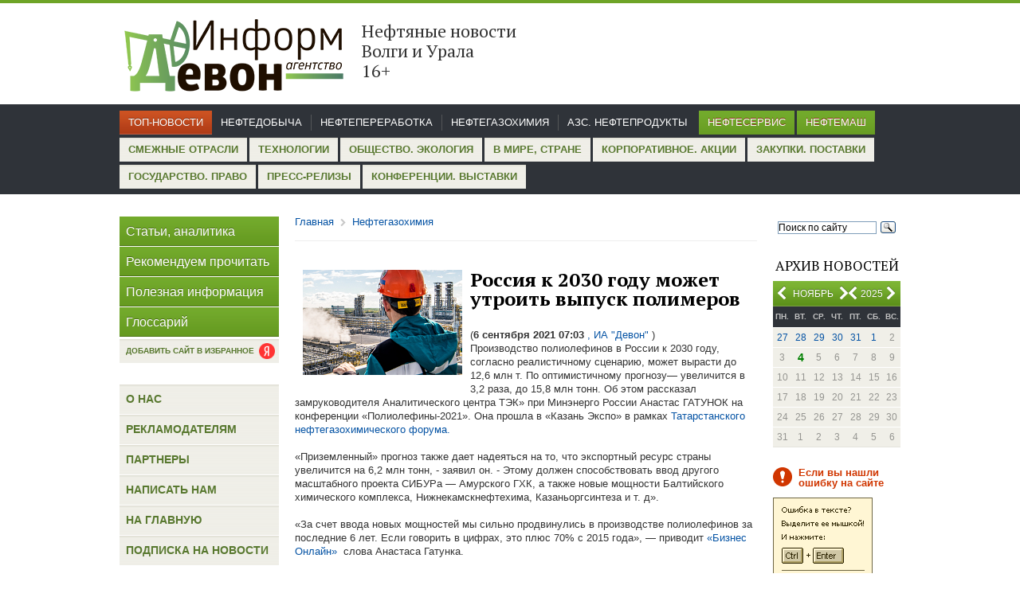

--- FILE ---
content_type: text/html; charset=windows-1251
request_url: https://iadevon.ru/news/chemistry/rossiya_k_2030_godu_mozhet_utroit_vipusk_polimerov-11883/
body_size: 24320
content:
<!DOCTYPE html PUBLIC "-//W3C//DTD XHTML 1.0 Transitional//EN" "http://www.w3.org/TR/xhtml1/DTD/xhtml1-transitional.dtd">
<html xmlns="http://www.w3.org/1999/xhtml">
<head>
<base href="https://iadevon.ru/" />
<meta http-equiv="Content-Type" content="text/html; charset=windows-1251"/><link href="tools/jquery.lightbox.css" rel="stylesheet" type="text/css" media="screen" ></link>
<link href="tools/jquery-ui-1.10.4.custom.css" rel="stylesheet" type="text/css" media="screen" ></link>
<script src="packages/JQuery/JQuery.js" type="text/javascript"></script>
<script src="tools/jquery.lightbox.min.js" type="text/javascript" ></script>
<script src="tools/jquery-ui-1.10.4.custom.min.js" type="text/javascript" ></script>
<script src="tools/script.js" type="text/javascript" ></script>
<script src="tools/Ajax.js" type="text/javascript" ></script>

	<meta http-equiv="Content-Type" content="text/html; charset=windows-1251" />
	<title>Россия к 2030 году может утроить выпуск полимеров</title>
	<meta name="keywords" content="">
	<meta name="title" content="Россия к 2030 году может утроить выпуск полимеров">
	<meta name="description" content="">
	<meta name="robots" content="index,follow">
	<link rel="icon" href="favicon.ico" type="image/x-icon">
	<link href='//fonts.googleapis.com/css?family=PT+Serif:400,700&subset=latin,cyrillic' rel='stylesheet' type='text/css' />
	<link href="tools/style.css" rel="stylesheet" type="text/css" />
	<meta name='yandex-verification' content='50c2f97e970f5b58' />
	<script>
	  (function(i,s,o,g,r,a,m){i['GoogleAnalyticsObject']=r;i[r]=i[r]||function(){
	  (i[r].q=i[r].q||[]).push(arguments)},i[r].l=1*new Date();a=s.createElement(o),
	  m=s.getElementsByTagName(o)[0];a.async=1;a.src=g;m.parentNode.insertBefore(a,m)
	  })(window,document,'script','//www.google-analytics.com/analytics.js','ga');

	  ga('create', 'UA-53640161-1', 'auto');
	  ga('send', 'pageview');

	</script>
	<script>
		function keyDown(e) {
			
			if(e.keyCode == 17) {
				ctrl = true;

			} else if(e.keyCode == 13 && ctrl) {
				var txt = '';
				if (txt = window.getSelection) // Not IE, используем метод getSelection
					txt = window.getSelection().toString();
				else // IE, используем объект selection
					txt = document.selection.createRange().text;

				document.getElementById('selectMsg').value = txt; 
				$('#dialog').dialog({modal:true,height:200,width:330});
			} 
		}

		function getMessageCopyCut() {
			alert('Использование материалов разрешается только при условии ссылки на «Информагентство «Девон», для Интернет-ресурсов – прямой пересылки, не закрытой от индексации поисковыми системами');
		}

		function keyUp(e) {
			if(e.keyCode == 17)
				ctrl = false;
		}
		var isAddLink = false;
	</script>
</head>
<!-- <body onkeydown="javascript:keyDown(event);" onkeyup="javascript:keyUp(event);" onCopy="javascript:getMessageCopyCut();" onCut="javascript:getMessageCopyCut();"> -->
<body onCopy="javascript:getMessageCopyCut();" onCut="javascript:getMessageCopyCut();" class="">
	<div class="header">
		<div class="sheet">		
			<!--
			<div style="float:right;" >
				<a onClick="this.style.behavior='url(#default#homepage)'; this.setHomePage('http://iadevon.ru/'); return false;">Сделать сайт домашней страницей</a> 
			</div>
			-->
						<div class="logo">
				<a href="index/" style="color:black;">
					<div class="logoimg"><img src="images/logo1.png" width="284" height="110"></div>					
					<div class="sloglogo"><p class="slog">Нефтяные новости Волги и Урала       &nbsp;  &nbsp;       16+</div>
				</a>
			</div>
		</div><!--sheet -->
	</div><!--header -->
	<div class="topmenu">
<div class="sheet">
<ul class="menu1"><li><a href="news/main">Топ-новости</a></li></ul>
<ul class="menu2"><li><a href="news/oil">Нефтедобыча</a></li><li><a href="news/petroleum">Нефтепереработка</a></li><li><a href="news/chemistry">Нефтегазохимия</a></li><li><a href="news/azs">АЗС. Нефтепродукты</a></li>
</ul>
<ul class="menu3"><li><a href="news/oilservice">Нефтесервис</a></li><li><a href="news/neftemash">Нефтемаш</a></li>
</ul>
<ul class="menu4"><li><a href="news/other">Смежные отрасли</a></li><li><a href="news/Technologies">Технологии</a></li><li><a href="news/society">Общество. Экология</a></li><li><a href="news/world">В мире, стране</a></li><li><a href="news/corporate">Корпоративное. Акции</a></li><li><a href="news/zakupki">Закупки. Поставки</a></li><li><a href="news/gosudarstvoipravo">Государство. Право</a></li><li><a href="news/press">Пресс-релизы</a></li><li><a href="news/activity">Конференции. Выставки</a></li>
</ul>
</div>
</div>	<div class="main">
		<div class="sheet">
			<div class="right col">
				<div class="search">
					<div class="ya-site-form ya-site-form_inited_no" onclick="return {'action':'//iadevon.ru/sitesearch/','arrow':false,'bg':'transparent','fontsize':12,'fg':'#000000','language':'ru','logo':'rb','publicname':'Yandex Site Search #2148593','suggest':true,'target':'_self','tld':'ru','type':3,'usebigdictionary':true,'searchid':2148593,'webopt':false,'websearch':false,'input_fg':'#000000','input_bg':'#ffffff','input_fontStyle':'normal','input_fontWeight':'normal','input_placeholder':'Поиск по сайту','input_placeholderColor':'#000000','input_borderColor':'#7f9db9'}"><form action="//yandex.ru/sitesearch" method="get" target="_self"><input type="hidden" name="searchid" value="2148593"/><input type="hidden" name="l10n" value="ru"/><input type="hidden" name="reqenc" value=""/><input type="text" name="text" value=""/><input type="submit" value="Найти"/></form></div><style type="text/css">.ya-page_js_yes .ya-site-form_inited_no { display: none; }</style><script type="text/javascript">(function(w,d,c){var s=d.createElement('script'),h=d.getElementsByTagName('script')[0],e=d.documentElement;if((' '+e.className+' ').indexOf(' ya-page_js_yes ')===-1){e.className+=' ya-page_js_yes';}s.type='text/javascript';s.async=true;s.charset='utf-8';s.src=(d.location.protocol==='https:'?'https:':'http:')+'//site.yandex.net/v2.0/js/all.js';h.parentNode.insertBefore(s,h);(w[c]||(w[c]=[])).push(function(){Ya.Site.Form.init()})})(window,document,'yandex_site_callbacks');</script>					
				</div>
				<div class="calend">
					<h3>Архив новостей</h3>
					<div class="month">
<p><span id="month" style="position: absolute; left: 15px; text-align: center; width: 70px;">Ноябрь</span><span id="year" style="right: 22px;position: absolute;">2025</span></p>
<a onclick="javascript:Ajax.getPrevMonth();" href="javascript:void(0);" class="prev month"></a>
<a onclick="javascript:Ajax.getNextMonth();" href="javascript:void(0);" class="next month" style="right: 65px;"></a>
<a onclick="javascript:Ajax.getPrevYear();" href="javascript:void(0);" class="prev year" style="right: 45px;left: auto;"></a>
<a onclick="javascript:Ajax.getNextYear();" href="javascript:void(0);" class="next year"></a>
<input type="hidden" id="date" value="2025-11">
</div>
<div id="calendar">
<table><tr>
<th>пн.</th>
<th>вт.</th>
<th>ср.</th>
<th>чт.</th>
<th>пт.</th>
<th>сб.</th>
<th>вс.</th>
</tr><tr><td><a href="news/date2025-10-27">27</a></td><td><a href="news/date2025-10-28">28</a></td><td><a href="news/date2025-10-29">29</a></td><td><a href="news/date2025-10-30">30</a></td><td><a href="news/date2025-10-31">31</a></td><td><a href="news/date2025-11-01">1</a></td><td>2</td></tr><tr><td>3</td><td><span class="current_date">4</span></td><td>5</td><td>6</td><td>7</td><td>8</td><td>9</td></tr><tr><td>10</td><td>11</td><td>12</td><td>13</td><td>14</td><td>15</td><td>16</td></tr><tr><td>17</td><td>18</td><td>19</td><td>20</td><td>21</td><td>22</td><td>23</td></tr><tr><td>24</td><td>25</td><td>26</td><td>27</td><td>28</td><td>29</td><td>30</td></tr><tr><td>31</td><td>1</td><td>2</td><td>3</td><td>4</td><td>5</td><td>6</td></tr></table>
</div>				</div>
				<!--div class="post">
					<p class="title">Подписка</p>
					<p>на новости</p>
					<a class="button" href="subscribe/">Подписаться</a>
					<a class="rssbut" href="rss/"></a>
				</div-->
				
								
				
				<div class="mistake">
					<p class="note">Если вы нашли ошибку на сайте</p>
					<script type="text/javascript" src="tools/orphus.js"></script>
					<a href="http://orphus.ru" id="orphus" target="_blank"><img alt="Система Orphus" src="images/orphus.gif" border="0" width="125" height="115" /></a>
					<p class="last">Спасибо!</p>					
				</div>				
							</div><!--right col -->
			<div class="left col">
				<div class="menu">
					<ul>
						<li><a href="news/articles/">Статьи, аналитика</a></li>
						<li><a href="news/recomendations/">Рекомендуем прочитать</a></li>
						<li><a href="news/helpful/">Полезная информация</a></li>
						<li><a href="http://iadevon.ru/wiki/">Глоссарий</a></li>
					</ul>
				</div>
				<div class="add_favorite_link">
					<a href="https://yandex.ru/news/?favid=254113215" target="_blank" class="btn">
						<span>Добавить сайт в избранное</span>
						<i></i>
					</a>
				</div>
				<style type="text/css">
				/*
				.add_favorite_link {
				    position: absolute;
				    top: 0px;
				    left: 510px;
				}					
				.add_favorite_link .btn {
					display: flex;
				    background: url(/images/icons.png) 0 0;
				    height: 37px;
				    line-height: 37px;
				    border-bottom: 1px solid #FFF;
				}
				.add_favorite_link .btn span {
				    padding: 0 8px;
				    display: block;
				    font-size: 16px;
				    color: #FFF;
				    text-shadow: 0 -1px #4B6F1B;
				}
				.add_favorite_link .btn i {
				    padding: 0 8px 0 0;
				    display: block;
				    font-size: 16px;
				    color: #FFF;
				    text-shadow: 0 -1px #4B6F1B;
				}
				*/
				/*	
				.add_favorite_link {
				    position: absolute;
				    top: 0px;
				    left: 510px;
				}					
				.add_favorite_link .btn {
				    display: flex;
				    background: url(../images/footer.png) repeat scroll 0px 0px transparent;
				    color: #58782F;
				    font-size: 13px;
				    text-transform: uppercase;
				    line-height: 30px;
				    height: 30px;
				    font-weight: bold;
				    font-family: Arial, Helvetica, sans-serif;
				}
				.add_favorite_link .btn span {
				    padding: 0 8px;
				    display: block;
				}
				.add_favorite_link .btn i {
				    margin: 3px 8px 0 0;
				    display: block;
				    background: url("/images/ya.png");
				    width: 25px;
				    height: 25px;
				    background-size: contain;
				    background-repeat: no-repeat;
				}
				*/
				.add_favorite_link {
					margin-top: -25px;
				}					
				.add_favorite_link .btn {
				    display: flex;
				    background: url(../images/footer.png) repeat scroll 0px 0px transparent;
				    color: #58782F;
				    font-size: 10px;
				    text-transform: uppercase;
				    line-height: 30px;
				    height: 30px;
				    font-weight: bold;
				    font-family: Arial, Helvetica, sans-serif;
				    position: relative;
				}
				.add_favorite_link .btn span {
				    padding: 0 8px;
				    display: block;
				}
				.add_favorite_link .btn i {
				    display: block;
				    background: url("/images/ya.png");
				    width: 20px;
				    height: 20px;
				    background-size: contain;
				    background-repeat: no-repeat;
				    position: absolute;
					right: 5px;
					top: 5px;
				}								
				</style>
																<div class="news" style="display:none;">
					<h3>Горячие новости</h3>
					<div class="item">
						<img alt="" src="images/pics/pic2.jpg" width="70" height="80" height="80" />
						<div class="desc">
							<p><a href="#">Добычу «трудной» нефти освободят от налогов на четыре года</a></p>
							<span class="date">сегодня<span>|</span>03:12</span>
						</div>
						<div class="clear"></div>
					</div>
					<div class="item">
						<img alt="" src="images/pics/pic3.jpg" width="70" height="80" height="80" />
						<div class="desc">
							<p><a href="#">Нефть подешевела по итогам вчерашней сессии</a></p>
							<span class="date">сегодня<span>|</span>03:12</span>
						</div>
						<div class="clear"></div>
					</div>
				</div><!--news -->
								
				<div class="menu2">
					<ul>
						<li><a href="about/">О нас</a></li>
						<li><a href="advertisment/">Рекламодателям</a></li>
						<li><a href="/partners/">Партнеры</a></li>
						<li><a href="contact/">Написать нам</a></li>
						<li><a href="index/">На главную</a></li>
						<li><a href="subscribe/">Подписка на новости</a></li>
					</ul>
				</div>
							</div><!--left col -->
			<div class="center">
			<script type="text/javascript">
				function addLink() {
					if(!isAddLink)
						return;
					try{
						var body_element = document.getElementsByTagName('body')[0];
						var selection = window.getSelection();										
						var pagelink = "<br /><br /> Подробнее: <a href='"+document.location.href+"'>"+document.location.href+"</a><br />© iadevon.ru"; 
						var copytext = selection + pagelink;
						var newdiv = document.createElement('div');
						newdiv.style.position='absolute';
						newdiv.style.left='-99999px';
						body_element.appendChild(newdiv);
						newdiv.innerHTML = copytext;
						selection.selectAllChildren(newdiv);
						window.setTimeout(function() {
							body_element.removeChild(newdiv);
						},0);
					}
					catch(exp){
					}
				}
			</script>
                								<script>isAddLink = true;</script>
<div class="breadcrumb">
	<ul>
		<li><a href="index/">Главная</a></li>
		<li class="sep"></li>
		<li><a href="news/chemistry/">Нефтегазохимия</a></li>
	</ul>
</div>
<div class="content">
	
	<div class="newsblock article">
	
	<img class="newsdetal" src='dm_pics/thumbs/w250/61349809542aa.png'>
	<h2>Россия к 2030 году может утроить выпуск полимеров</h2>
	
		<p style="color:#000">
		
		
		
		<strong></strong></p>
		(<b>6 сентября 2021 07:03</b><a href=""> , ИА "Девон" </a>) 
		
		<div>Производство полиолефинов в России к 2030 году, согласно реалистичному сценарию, может вырасти до 12,6 млн т. По оптимистичному прогнозу— увеличится в 3,2 раза, до 15,8 млн тонн. Об этом рассказал замруководителя Аналитического центра ТЭК» при Минэнерго России Анастас ГАТУНОК на конференции «Полиолефины-2021». Она прошла в «Казань Экспо» в рамках&nbsp;<a mce_href="news/society/rossiya_potentsialno_mozhet_platit_evrope_milliard_evro_uglerodnogo_naloga-11863" target="_blank" href="news/society/rossiya_potentsialno_mozhet_platit_evrope_milliard_evro_uglerodnogo_naloga-11863">Татарстанского нефтегазохимического форума.</a> </div><div><br></div><div>«Приземленный» прогноз также дает надеяться на то, что экспортный ресурс страны увеличится на 6,2 млн тонн, - заявил он. - Этому должен способствовать ввод другого масштабного проекта СИБУРа — Амурского ГХК, а также новые мощности Балтийского химического комплекса, Нижнекамскнефтехима, Казаньоргсинтеза и т. д».</div><div><br></div><div>«За счет ввода новых мощностей мы сильно продвинулись в производстве полиолефинов за последние 6 лет. Если говорить в цифрах, это плюс 70% с 2015 года», — приводит&nbsp;<a mce_href="https://www.business-gazeta.ru/" target="_blank" href="https://www.business-gazeta.ru/">«Бизнес Онлайн»</a> &nbsp;слова Анастаса Гатунка.</div><div><br></div><div>Самую большой вклад в эти цифры внес запуск СИБУРом комплекса «ЗапСибНефтехим». Его спикер назвал самым знаменательным событием в нефтехимии за последнее время. В 2020 году комплекс произвел 1,2 млн т полиэтилена и 450 тыс. т полипропилена. Всего в стране за прошлый год произвели 4,9 млн т полиолефинов. 23% рынка приходится на группу ТАИФ.</div><div><br></div><div>Более 60% потребляемых в РФ полиолефинов приходится на полиэтилен высокой плотности (ПЭВП) и гомополимеры (1,2 млн т и 0,988 млн т соответственно в 2020 году). Эксперт обратил внимание, что самым быстрорастущим сегментом является линейный полиэтилен (12% от производства полимеров). Он продолжит вытеснять ПЭНП (полиэтилен низкой плотности) при изготовлении однослойных и многослойных пленок.</div><div><br></div><div>ПЭВП и гомополимеры также лидируют в структуре экспорта полимеров из России. Он на фоне пуска тобольского «ЗапСибНефтехима» вырос почти в 3 раза за последние 6 лет и составил 1,9 млн тонн. Крупнейшие потребители экспортных объемов полиолефинов из России — Китай, Турция, Казахстан и Беларусь. Их общая доля составляет 75%.</div><div><br></div><div>«Девальвация рубля, которая плохо сказалась на многих из нас в бизнесе и в обычной жизни, тем не менее, если говорить о конкурентоспособности нашей продукции, на международных рынках оказала поддержку», — отметил аналитик.</div><div><br></div><div>Несмотря на такой рост экспорта, Россия все еще сильно зависит от импортных поставок. Их доля в потреблении в 2020 году составила 16%. По словам замглавы аналитического центра, все дело в том, что по марочному ассортименту отечественные производители все еще не удовлетворяют потребителей. Специальные марки, прежде всего ПЭВП и сополимеры пропилена, завозятся из Кореи и Германии. А в поставках базовых марок из-за более низких цен лидируют Узбекистан, Беларусь и Туркменистан.</div><div><br></div><div>Прим. ИА «Девон»</div><div>Ранее "Нижнекамскнефтехим", "Казаньоргсинтез" и "ЗапСибНефтехим" обратились в Евразийскую экономическую комиссию (ЕЭК). Они пожаловались на демпинг узбекистанских производителей полиэтилена высокой плотности (низкого давления). В итоге было начато&nbsp;<a mce_href="/news/chemistry/po_polietilenu_vd_iz_uzbekistana_prodleno_antidempingovoe_rassledovanie_-11694/" target="_blank" href="/news/chemistry/po_polietilenu_vd_iz_uzbekistana_prodleno_antidempingovoe_rassledovanie_-11694/">антидемпинговое расследование.</a> </div><div><br></div><div>Весной в РФ значительно&nbsp;<a mce_href="/news/chemistry/pererabotchiki_plastmass_prosyat_pravitelstvo_rf_uderzhat_tseni_na_sire-11303/" target="_blank" href="/news/chemistry/pererabotchiki_plastmass_prosyat_pravitelstvo_rf_uderzhat_tseni_na_sire-11303/">выросли цены на полимеры.</a> &nbsp;В СИБУРе рост котировок связывали с восстановлением спроса со стороны переработчиков в третьем квартале 2020 года после пика пандемии. Кроме того, подорожало основное сырье, а также наблюдался дефицит продукции на мировом рынке из-за остановок ряда переработчиков в ЕС и США. СИБУР и «Казаньоргсинтез» отмечали, что большую часть продукции направляют на внутренний рынок.&nbsp;</div><div><br></div><div><br></div>				<script src="https://yastatic.net/share2/share.js"></script>
		<table><tr><td>Поделиться этой новостью у себя в соцсетях </td><td><div style="margin-left: 5px;" class="ya-share2" data-curtain data-shape="round" data-services="messenger,vkontakte,odnoklassniki,telegram,twitter,viber,whatsapp"></div></td></tr> </table>
					<p style="margin-top:15px;">Поиск по теме: <a target="_blank" href="http://iadevon.ru/wiki/zapsibneftehim-1111/" >ЗапСибНефтехим</a>, <a target="_blank" href="http://iadevon.ru/wiki/polimeri-1732/" >полимеры</a>, <a target="_blank" href="http://iadevon.ru/wiki/tatarstanskiy_neftegazohimicheskiy_forum-1736/" >Татарстанский нефтегазохимический форум</a>, <a target="_blank" href="http://iadevon.ru/wiki/sibur-2779/" >СИБУР</a>, <a target="_blank" href="http://iadevon.ru/wiki/polietilen-1758/" >полиэтилен</a></p>
				</div>		
		<p>&nbsp;</p>

		
	</div><!--article -->
	<div class="newsblock add">
							<div class="right aright">
					<p><a href="news/chemistry/obratniy_aktsiz_v_neftehimii,_modernizatsiya__nefte-_gazopererabotki,__proekti_v_usloviyah_krizisa_stroitelnoy_otrasli…-11884/" style="font-size:13px;">к следующей новости раздела<span>&rarr;</span></a></p>
					<b>6 сентября 2021</b>					
					<p>Обратный акциз в нефтехимии, модернизация  нефте- газопереработки,  проекты в условиях кризиса строительной отрасли…</p>
				</div>
										<div class="left">
					<p><a href="news/chemistry/dva_krupnih_rossiyskih_proizvoditelya_polietilenov_nachali_remont-11876/" style="font-size:13px;"><span>&larr;</span>к предыдущей новости раздела</a></p>
					<b>3 сентября 2021</b>					
					<p>Два крупных российских производителя полиэтиленов начали ремонт</p>
				</div>
					<div class="clear"></div>
	</div>	
		<div class="newsblock add">
							<div class="right aright">
					<p><a href="http://iadevon.ru/news/petroleum/obratniy_aktsiz_v_neftehimii,_modernizatsiya__nefte-_gazopererabotki,__proekti_v_usloviyah_krizisa_stroitelnoy_otrasli…-11884/" style="font-size:13px;">к следующей новости главной ленты<span>&rarr;</span></a></p>
					<b>6 сентября 2021</b>					
					<p>Обратный акциз в нефтехимии, модернизация  нефте- газопереработки,  проекты в условиях кризиса строительной отрасли…</p>
				</div>
										<div class="left">
					<p><a href="http://iadevon.ru/news/petroleum/«lukoyl-permnefteorgsintez»_stroit_ustanovku_taktovogo_naliva_nefteproduktov-11882/" style="font-size:13px;"><span>&larr;</span>к предыдущей новости главной ленты</a></p>
					<b>6 сентября 2021</b>					
					<p>«ЛУКОЙЛ-Пермнефтеоргсинтез» строит установку тактового налива нефтепродуктов</p>
				</div>
					<div class="clear"></div>
	</div>	
		<div class="newsblock back">
		<p><a class="nextarr" href="javascript:void(0);" onclick="javascript:history.go(-1);"><span>&larr;</span>Вернуться</a></p>
	</div>
</div>							</div><!--center -->
			<div class="clear"></div>
		</div><!--sheet -->
	</div><!--main -->
	<div class="footer">
		<div class="sheet">
			<div class="rss"><a href="rss/"><span></span>RSS-лента</a></div>
			<ul class="menu">
				<li><a href="about/">О нас</a></li>
				<li><a href="advertisment/">Рекламодателям</a></li>
				<li><a href="contact/">Написать нам</a></li>
				<li><a href="subscribe/">Подписка на новости</a></li>
				<li><a href="/">На главную</a></li>
			</ul>
			<div class="copy">
				<p>&copy; ИА "Девон"</p>
				<p>Вся информация данного сайта разрешается для дальнейшего воспроизведения только со ссылкой на <a href="#">ИА "Девон"</a>. Для веб-сайтов гиперссылка обязательна. </p>
				<p>
					Разработка сайта - <a href="http://laconix.net">LaCoNix</a>.
					<div class="metrika">
					<!-- Yandex.Metrika informer -->
					<a href="https://metrika.yandex.ru/stat/?id=24920693&amp;from=informer"	target="_blank" rel="nofollow"><img src="//bs.yandex.ru/informer/24920693/3_1_6B8F3BFF_4B6F1BFF_1_pageviews"
					style="width:88px; height:31px; border:0;" alt="Яндекс.Метрика" title="Яндекс.Метрика: данные за сегодня (просмотры, визиты и уникальные посетители)" onclick="javascript:try{Ya.Metrika.informer({i:this,id:24920693,lang:'ru'});return false;}catch(e){}"/></a>
					<!-- /Yandex.Metrika informer -->
					</div>
				</p>
			</div>
		</div><!--sheet -->
	</div><!--footer -->
	
	<!-- Yandex.Metrika counter -->
<script type="text/javascript" >
    (function (d, w, c) {
        (w[c] = w[c] || []).push(function() {
            try {
                w.yaCounter35072255 = new Ya.Metrika({
                    id:35072255,
                    clickmap:true,
                    trackLinks:true,
                    accurateTrackBounce:true,
                    webvisor:true
                });
            } catch(e) { }
        });

        var n = d.getElementsByTagName("script")[0],
            s = d.createElement("script"),
            f = function () { n.parentNode.insertBefore(s, n); };
        s.type = "text/javascript";
        s.async = true;
        s.src = "https://mc.yandex.ru/metrika/watch.js";

        if (w.opera == "[object Opera]") {
            d.addEventListener("DOMContentLoaded", f, false);
        } else { f(); }
    })(document, window, "yandex_metrika_callbacks");
</script>
<noscript><div><img src="https://mc.yandex.ru/watch/35072255" style="position:absolute; left:-9999px;" alt="" /></div></noscript>
<!-- /Yandex.Metrika counter -->
	
	<script src='log.php'></script>

</body>
</html>
<div id="dialog" class="dialog_window" style="display:none;" title="Отправить сообщение об ошибке">
   <p>Орфографическая ошибка в тексте</p>
	<p>Послать сообщение об ошибке автору</p>
	<p>Ваш браузер останется на той же странице.</p>
	<p>Комментарий для автора (необязательно):</p>
	<input type="text" value="" id="errorMsg">
	<input type="hidden" value="" id="selectMsg">
	<input type="button" value="Отправить" onclick="Ajax.sendPageError(document.getElementById('errorMsg').value, document.getElementById('selectMsg').value);">
</div>

--- FILE ---
content_type: text/html; charset=windows-1251
request_url: https://iadevon.ru/log.php
body_size: 849
content:

document.cookie = "LogIT=1";

function getCookieVal (offset) {
   var endstr = document.cookie.indexOf (";", offset);
   if (endstr == -1)
      endstr = document.cookie.length;
   return unescape(document.cookie.substring(offset, endstr));
}
function GetCookie (name) {
        var arg = name + "=";
        var alen = arg.length;
        var clen = document.cookie.length;
        var i = 0;
        while (i < clen) {
                var j = i + alen;
                if (document.cookie.substring(i, j) == arg)
                        return getCookieVal (j);
                i = document.cookie.indexOf(" ", i) + 1;
                        if (i == 0)
                                break;
                }
   return null;
}
(document.cookie) ? c="Y" : c="N";
document.write("<script src='log.php?sid="+GetCookie('sid')+"&r="+escape(document.referrer)+"&sr="+screen.width+"x"+screen.height+"&pg="+escape(window.location.href)+"&rnd="+Math.random()+"&c="+c+"'></s"+"cript>");

--- FILE ---
content_type: text/css
request_url: https://iadevon.ru/tools/jquery.lightbox.css
body_size: 8210
content:
.jquery-lightbox-move * { webkit-box-sizing: content-box; -moz-box-sizing: content-box; box-sizing: content-box; }
/*lightbox*/
.jquery-lightbox-move { margin-top:-63px; padding-bottom:82px;}
div[class^=jquery-lightbox-border] { display:none; }
.jquery-lightbox-overlay { background:#214512; -webkit-tap-highlight-color: rgba(0,0,0,0); }
.jquery-lightbox { position:relative; padding: 38px; }
.jquery-lightbox-border-top-left, .jquery-lightbox-border-top-right, .jquery-lightbox-border-bottom-left, .jquery-lightbox-border-bottom-right { position:absolute; height:18px; width:12%; z-index:7000; }
.jquery-lightbox-border-top-left { background: url(images/jquery-lightbox-theme.png) no-repeat 0 0; top:0; left:0; }
.jquery-lightbox-border-top-right { background: url(images/jquery-lightbox-theme.png) no-repeat right 0; top:0; right:0; }
.jquery-lightbox-border-top-middle { background:#2b2b2b; position:absolute; height:7px; width:78%; top:0; left:12%; z-index:7000; overflow:hidden; }
.jquery-lightbox-border-bottom-left { background: url(images/jquery-lightbox-theme.png) no-repeat 0 bottom; bottom:0; left:0; }
.jquery-lightbox-border-bottom-right { background: url(images/jquery-lightbox-theme.png) no-repeat right bottom; bottom:0; right:0; }
.jquery-lightbox-border-bottom-middle { background:#2b2b2b; height:7px; width:78%; position:absolute; bottom:0; left:12%; z-index:7000; overflow:hidden; }
.jquery-lightbox-title { position:absolute; bottom:25px; z-index:7000; left:38px; right:38px; height:60px; }
.jquery-lightbox-html { z-index:7000; position: absolute; border:0; padding:0px 15px; vertical-align:top; -webkit-overflow-scrolling: touch; }
.jquery-lightbox-html embed, .jquery-lightbox-html object, .jquery-lightbox-html iframe { vertical-align:top; display:block; }
.jquery-lightbox-background { position:absolute; top:0; left:0; z-index:6999; float:left; padding:38px 38px 100px; background:#FFF; }
.jquery-lightbox-background img { display:block; position:relative; border:0; margin:0; padding:0; width:100%; height:100%; }
.jquery-lightbox-mode-image .jquery-lightbox-html { z-index:6998; padding:0; }
.jquery-lightbox-mode-html .jquery-lightbox-background { background:#FFFFFF; border-radius:4px; }
.jquery-lightbox-mode-html .jquery-lightbox-html { overflow:auto; }
.jquery-lightbox-loading, .jquery-lightbox-mode-html .jquery-lightbox-loading { background:#FFFFFF url(images/loading.gif) no-repeat center center; }
.jquery-lightbox-button-close { position:absolute; top:12px; right:20px; text-decoration:none; z-index:7001; }
.jquery-lightbox-button-close:hover span { border:none; }
.jquery-lightbox-button-close span, .jquery-lightbox-buttons span { display: none; border-bottom:1px dashed #456EA4; line-height:1.2; font-size:11px;}
.jquery-lightbox-mode-image .jquery-lightbox-button-close { right:6px; top:5px; z-index:7002; }
.jquery-lightbox-buttons { position:absolute; top: 0; left: 0; right:0; bottom:0; z-index:7001; display:none; }
.jquery-lightbox-buttons .jquery-lightbox-buttons-init, .jquery-lightbox-buttons .jquery-lightbox-buttons-end { width:5px; height:39px; float:left; display:inline; }
.jquery-lightbox-buttons .jquery-lightbox-buttons-init { background: url(images/jquery-lightbox-theme.png) no-repeat -151px -153px; margin:7px 0 0 7px; display:none;}
.jquery-lightbox-buttons .jquery-lightbox-buttons-end { background: url(images/jquery-lightbox-theme.png) no-repeat -244px -153px; margin:7px 0 0 0;  display:none;}
.jquery-lightbox-buttons .jquery-lightbox-button-left { background:url(images/icons2.jpg) 0 -28px no-repeat; width:28px; height:28px; position:absolute; left:6px; top: 45%; }
.jquery-lightbox-buttons .jquery-lightbox-button-right { background:url(images/icons2.jpg) 0 -56px no-repeat; width:28px; height:28px; position:absolute; right:6px; top: 45%; }
.jquery-lightbox-buttons .jquery-lightbox-button-max { background: url(images/jquery-lightbox-theme.png) no-repeat -182px -153px; width:36px; height:39px; float:left; display: none !important; margin:7px 0 0 0; }
.jquery-lightbox-buttons .jquery-lightbox-button-max:hover { background: url(images/jquery-lightbox-theme.png) no-repeat -182px -194px; }
.jquery-lightbox-buttons .jquery-lightbox-button-min { background: url(images/jquery-lightbox-theme.png) no-repeat -162px -235px; width:36px; height:39px; float:left; display:inline; margin:7px 0 0 0; }
.jquery-lightbox-buttons .jquery-lightbox-button-min:hover { background: url(images/jquery-lightbox-theme.png) no-repeat -207px -235px; }
.jquery-lightbox-buttons-custom { height:39px; float:left; display:inline; background:#2b2b2b; line-height:39px; font-size:10px; margin:7px 0 0 0; display:none; }
.jquery-lightbox-buttons-custom a { color:#FFFFFF; font-size:10px; display:inline; font-weight:normal; text-decoration:underline; padding:0 3px; }
.jquery-lightbox-mode-image .jquery-lightbox-button-close { width:28px; height:28px; background:url(images/icons2.jpg) 0 0 no-repeat;}
.jquery-lightbox-mode-image .jquery-lightbox-buttons { opacity:0.3; }
.jquery-lightbox-mode-image:hover .jquery-lightbox-buttons, .jquery-lightbox-mode-image:hover .jquery-lightbox-button-close { opacity:0.9; }
.jquery-lightbox-navigator { display:none; }
.jquery-lightbox-hide { display:none; }

/* Retina: */
@media screen and (max-device-width: 640px), screen and (max-device-width: 768px) and (-webkit-min-device-pixel-ratio: 2), screen and (max-device-width: 768px) and (max--moz-device-pixel-ratio: 2) {
 .jquery-lightbox-button-close,  .jquery-lightbox-button-close:hover,  .jquery-lightbox-border-top-left,  .jquery-lightbox-border-top-right,  .jquery-lightbox-border-bottom-left,  .jquery-lightbox-border-bottom-right,  .jquery-lightbox-buttons .jquery-lightbox-buttons-init,  .jquery-lightbox-buttons .jquery-lightbox-buttons-end,  .jquery-lightbox-buttons .jquery-lightbox-button-left,  .jquery-lightbox-buttons .jquery-lightbox-button-left:hover,  .jquery-lightbox-buttons .jquery-lightbox-button-right,  .jquery-lightbox-buttons .jquery-lightbox-button-right:hover,  .jquery-lightbox-buttons .jquery-lightbox-button-max,  .jquery-lightbox-buttons .jquery-lightbox-button-max:hover,  .jquery-lightbox-buttons .jquery-lightbox-button-min,  .jquery-lightbox-buttons .jquery-lightbox-button-min:hover {
 background-image: url(images/jquery-lightbox-theme-mobile.png);
 background-size: 834px auto;
}
 .jquery-lightbox-button-close {
 background-position:-380px -230px;
 width:58px;
 height:58px;
 right:-52px;
 -webkit-tap-highlight-color: rgba(0,0,0,0);
 outline: none;
}
 .jquery-lightbox-button-close:hover {
 background-position:-440px -230px;
}
 .jquery-lightbox-buttons .jquery-lightbox-buttons-init,  .jquery-lightbox-buttons .jquery-lightbox-buttons-end {
 width:10px;
 height:78px;
}
 .jquery-lightbox-buttons .jquery-lightbox-buttons-init {
 background-position: -302px -306px;
}
 .jquery-lightbox-buttons .jquery-lightbox-buttons-end {
 background-position: -488px -306px;
}
 .jquery-lightbox-buttons .jquery-lightbox-button-left {
 background-position: -312px -306px;
 width:48px;
 height:78px;
 -webkit-tap-highlight-color: rgba(0,0,0,0);
 outline: none;
}
 .jquery-lightbox-buttons .jquery-lightbox-button-left:hover {
 background-position: -312px -388px;
}
 .jquery-lightbox-buttons .jquery-lightbox-button-right {
 background-position: -440px -306px;
 width:48px;
 height:78px;
 -webkit-tap-highlight-color: rgba(0,0,0,0);
 outline: none;
}
 .jquery-lightbox-buttons .jquery-lightbox-button-right:hover {
 background-position: -440px -388px;
}
 .jquery-lightbox-buttons .jquery-lightbox-button-max {
 background-position: -364px -306px;
 width:72px;
 height:78px;
 -webkit-tap-highlight-color: rgba(0,0,0,0);
 outline: none;
}
 .jquery-lightbox-buttons .jquery-lightbox-button-max:hover {
 background-position: -364px -388px;
}
 .jquery-lightbox-buttons .jquery-lightbox-button-min {
 background-position: -324px -470px;
 width:72px;
 height:78px;
 -webkit-tap-highlight-color: rgba(0,0,0,0);
 outline: none;
}
 .jquery-lightbox-buttons .jquery-lightbox-button-min:hover {
 background-position: -414px -470px;
}
}
.jquery-lightbox-title h4 { font-family:'PT Serif', serif; font-weight:bold; font-size:18px; color:#000; margin-bottom:5px;}
.jquery-lightbox-title p { color:#959591; line-height:1.5;}

--- FILE ---
content_type: application/javascript
request_url: https://iadevon.ru/tools/Ajax.js
body_size: 3337
content:
var Ajax = {
		
    ajxScript: 'ajax.php',
    
    
    getNextMonth: function () 
    {
        $.post(this.ajxScript, {
            date: document.getElementById('date').value,
            act: 'getNextMonth'
        }, function (data, textStatus) {
            if (data.state) 
            {   
                $('#calendar').html(data.calendar);
                document.getElementById('date').value = data.date;
                $('#month').html(data.month);
                $('#year').html(data.year);
            }
            else 
            {
                $.jGrowl(data.text, {
                    header: 'Ошибка',
                    theme: 'jGrowlError'
                });
            }
        }, 'json');
        return false;
    },    
    getNextYear: function () 
    {
        $.post(this.ajxScript, {
            date: document.getElementById('date').value,
            act: 'getNextYear'
        }, function (data, textStatus) {
            if (data.state) 
            {   
                $('#calendar').html(data.calendar);
                document.getElementById('date').value = data.date;
                $('#month').html(data.month);
                $('#year').html(data.year);
            }
            else 
            {
                $.jGrowl(data.text, {
                    header: 'Ошибка',
                    theme: 'jGrowlError'
                });
            }
        }, 'json');
        return false;
    },
    getPrevMonth: function () 
    {
        $.post(this.ajxScript, {
            date: document.getElementById('date').value,
            act: 'getPrevMonth'
        }, function (data, textStatus) {
            if (data.state) 
            {   
                $('#calendar').html(data.calendar);
                document.getElementById('date').value = data.date;
                $('#month').html(data.month);
                $('#year').html(data.year);
            }
            else 
            {
                $.jGrowl(data.text, {
                    header: 'Ошибка',
                    theme: 'jGrowlError'
                });
            }
        }, 'json');
        return false;
    },
    getPrevYear: function () 
    {
        $.post(this.ajxScript, {
            date: document.getElementById('date').value,
            act: 'getPrevYear'
        }, function (data, textStatus) {
            if (data.state) 
            {   
                $('#calendar').html(data.calendar);
                document.getElementById('date').value = data.date;
                $('#month').html(data.month);
                $('#year').html(data.year);
            }
            else 
            {
                $.jGrowl(data.text, {
                    header: 'Ошибка',
                    theme: 'jGrowlError'
                });
            }
        }, 'json');
        return false;
    },
    sendPageError: function (error, select)
    {
    	$.post(this.ajxScript, {
        	error: error,
            select: select,
        	url: location.href,
            act: 'sendPageError'
        }, function (data, textStatus) {
            if (data.state) 
            {   
            	document.getElementById('errorMsg').value = '';
            	$('#dialog').dialog("close");
            }
            else 
            {
                $.jGrowl(data.text, {
                    header: 'Ошибка',
                    theme: 'jGrowlError'
                });
            }
        }, 'json');
        return false;
    }
}

--- FILE ---
content_type: application/javascript
request_url: https://iadevon.ru/tools/script.js
body_size: 1033
content:
jQuery(document).ready(function(){
	jQuery(".lightbox").lightbox();
});

function in_array(needle, haystack, strict) {

	var found = false, key, strict = !!strict;
	for (key in haystack) {
		if ((strict && haystack[key] === needle) || (!strict && haystack[key] == needle)) {
			found = true;
			break;
		}
	}
	return found;
}
function implode( glue, pieces ) {	

	return ( ( pieces instanceof Array ) ? pieces.join ( glue ) : pieces );
}



jQuery(document).ready(function($){
	// var is_uri = window.location.search;
	// var is_arrUri = decodeURIComponent(location.search.substr(1)).split('&');
	// var is_compact = in_array('compact', is_arrUri);
	// console.log(is_uri, is_arrUri, is_compact, implode('&', is_arrUri));
	// if (is_compact) {
	// 	$("body").toggleClass("compact");
	// };
	$(".btn-compact").click(function() {
		console.log($(this).data('href'));
		if ($(this).data('href'))
			location.href = $(this).data('href');
		// $(this).parents("body").toggleClass("compact");
		// if (!is_compact) {
		// 	is_arrUri.push('compact');			
		// } else {
		// 	is_arrUri.splice(-1, 1);
		// };		
		// window.location.search = implode('&', is_arrUri);
		return false;
	});
});




















--- FILE ---
content_type: text/plain
request_url: https://www.google-analytics.com/j/collect?v=1&_v=j102&a=1747049099&t=pageview&_s=1&dl=https%3A%2F%2Fiadevon.ru%2Fnews%2Fchemistry%2Frossiya_k_2030_godu_mozhet_utroit_vipusk_polimerov-11883%2F&ul=en-us%40posix&dt=%D0%A0%D0%BE%D1%81%D1%81%D0%B8%D1%8F%20%D0%BA%202030%20%D0%B3%D0%BE%D0%B4%D1%83%20%D0%BC%D0%BE%D0%B6%D0%B5%D1%82%20%D1%83%D1%82%D1%80%D0%BE%D0%B8%D1%82%D1%8C%20%D0%B2%D1%8B%D0%BF%D1%83%D1%81%D0%BA%20%D0%BF%D0%BE%D0%BB%D0%B8%D0%BC%D0%B5%D1%80%D0%BE%D0%B2&sr=1280x720&vp=1280x720&_u=IEBAAEABAAAAACAAI~&jid=1696471849&gjid=561178712&cid=1011860183.1762230749&tid=UA-53640161-1&_gid=294257113.1762230749&_r=1&_slc=1&z=1836991199
body_size: -449
content:
2,cG-1QVQ55VS1P